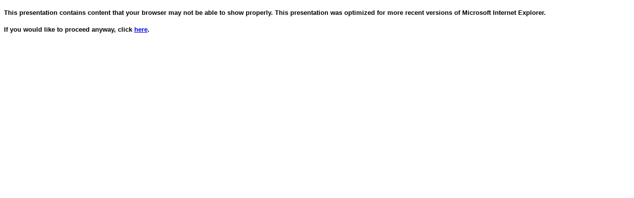

--- FILE ---
content_type: text/html; charset=utf-8
request_url: https://seirtec.org/present/21cclc/NC%20Standard%20Course%20of%20Study_files/master02.htm
body_size: 920
content:
<!DOCTYPE html>
<html xmlns:v="urn:schemas-microsoft-com:vml" xmlns:o="urn:schemas-microsoft-com:office:office" xmlns:p="urn:schemas-microsoft-com:office:powerpoint">
<head>
  <meta name="viewport" content="width=device-width, initial-scale=1">
<meta http-equiv="content-type" content="text/html; charset=utf-8">
  <meta name="ProgId" content="PowerPoint.Slide">
  <link id="Main-File" rel="Main-File" href="../NC%20Standard%20Course%20of%20Study.htm">
  <link rel="Preview" href="preview.wmf">
  <link rel="Stylesheet" href="master03_stylesheet.css">
  <script src="script.js"></script>
  <script>
  <!--
        parent.location.href=document.all.item("Main-File").href
  //-->
  </script>
  <title></title>
</head>
<body>
  <div v:shape="_x0000_s51202" class="O" style="mso-char-wrap:0;mso-kinsoku-overflow: 0">
    <span style="font-size:50%;mso-field-code:meta14">header</span><span style="font-size:50%;mso-special-format:lastCR"></span>
  </div>
  <div v:shape="_x0000_s51203" class="O" style="text-align:right;mso-char-wrap: 0;mso-kinsoku-overflow:0">
    <span style="font-size:50%;mso-field-code:meta0">date/time</span><span style="font-size:50%;mso-special-format:lastCR"></span>
  </div>
  <div v:shape="_x0000_s51204" class="O" style="mso-char-wrap:0;mso-kinsoku-overflow: 0">
    <span style="font-size:50%;mso-field-code:meta15">footer</span><span style="font-size:50%;mso-special-format:lastCR"></span>
  </div>
  <div v:shape="_x0000_s51205" class="O" style="text-align:right;mso-char-wrap: 0;mso-kinsoku-overflow:0">
    <span style="font-size:50%;mso-field-code:meta16">#</span><span style="font-size:50%;mso-special-format:lastCR"></span>
  </div>
<script defer src="https://static.cloudflareinsights.com/beacon.min.js/vcd15cbe7772f49c399c6a5babf22c1241717689176015" integrity="sha512-ZpsOmlRQV6y907TI0dKBHq9Md29nnaEIPlkf84rnaERnq6zvWvPUqr2ft8M1aS28oN72PdrCzSjY4U6VaAw1EQ==" data-cf-beacon='{"version":"2024.11.0","token":"90a2d909911f439b98ea9f4d934b49bf","r":1,"server_timing":{"name":{"cfCacheStatus":true,"cfEdge":true,"cfExtPri":true,"cfL4":true,"cfOrigin":true,"cfSpeedBrain":true},"location_startswith":null}}' crossorigin="anonymous"></script>
</body>
</html>


--- FILE ---
content_type: text/html; charset=utf-8
request_url: https://seirtec.org/present/21cclc/NC%20Standard%20Course%20of%20Study_files/error.htm
body_size: 769
content:
<!DOCTYPE html>
<html>
<head>
  <meta name="viewport" content="width=device-width, initial-scale=1">
<meta http-equiv="content-type" content="text/html; charset=utf-8">
  <meta name="ProgId" content="PowerPoint.Slide">
  <link id="Main-File" rel="Main-File" href="../NC%20Standard%20Course%20of%20Study.htm">
  <link rel="Preview" href="preview.wmf">
  <title></title>
</head>
<body>
  <font face="Arial" size="2"><b></b></font>
  <p><font face="Arial" size="2"><b>This presentation contains content that your browser may not be able to show properly. This presentation was optimized for more recent versions of Microsoft Internet Explorer.</b></font></p>
  <p><font face="Arial" size="2"><b>If you would like to proceed anyway, click <a href="frame.htm">here</a>.</b></font></p>
<script defer src="https://static.cloudflareinsights.com/beacon.min.js/vcd15cbe7772f49c399c6a5babf22c1241717689176015" integrity="sha512-ZpsOmlRQV6y907TI0dKBHq9Md29nnaEIPlkf84rnaERnq6zvWvPUqr2ft8M1aS28oN72PdrCzSjY4U6VaAw1EQ==" data-cf-beacon='{"version":"2024.11.0","token":"90a2d909911f439b98ea9f4d934b49bf","r":1,"server_timing":{"name":{"cfCacheStatus":true,"cfEdge":true,"cfExtPri":true,"cfL4":true,"cfOrigin":true,"cfSpeedBrain":true},"location_startswith":null}}' crossorigin="anonymous"></script>
</body>
</html>


--- FILE ---
content_type: text/css; charset=
request_url: https://seirtec.org/present/21cclc/NC%20Standard%20Course%20of%20Study_files/master03_stylesheet.css
body_size: 655
content:
body
	{width:534px;
	height:400px;}
.TB
	{mso-special-format:nobullet�;}
.T
	{text-align:left;
	font-family:Arial;
	font-weight:bold;
	color:black;
	mso-color-index:3;
	font-size:190%;
	mso-char-wrap:1;
	mso-kinsoku-overflow:1;}
.BB
	{mso-special-format:bullet�;}
.B
	{text-align:left;
	font-family:Arial;
	color:black;
	mso-color-index:1;
	font-size:152%;
	mso-char-wrap:1;
	mso-kinsoku-overflow:1;}
.B1B
	{mso-special-format:bullet�;}
.B1
	{text-align:left;
	font-family:Arial;
	color:black;
	mso-color-index:1;
	font-size:133%;
	mso-char-wrap:1;
	mso-kinsoku-overflow:1;}
.B2B
	{mso-special-format:bullet�;}
.B2
	{text-align:left;
	font-family:Arial;
	color:black;
	mso-color-index:1;
	font-size:114%;
	mso-char-wrap:1;
	mso-kinsoku-overflow:1;}
.B3B
	{mso-special-format:bullet�;}
.B3
	{text-align:left;
	font-family:Arial;
	color:black;
	mso-color-index:1;
	font-size:95%;
	mso-char-wrap:1;
	mso-kinsoku-overflow:1;}
.B4B
	{mso-special-format:bullet�;}
.B4
	{text-align:left;
	font-family:Arial;
	color:black;
	mso-color-index:1;
	font-size:95%;
	mso-char-wrap:1;
	mso-kinsoku-overflow:1;}
.NB
	{mso-special-format:nobullet�;}
.N
	{text-align:left;
	font-family:Arial;
	color:black;
	mso-color-index:1;
	font-size:57%;
	mso-char-wrap:1;
	mso-kinsoku-overflow:1;}
.N1B
	{mso-special-format:nobullet�;}
.N1
	{text-align:left;
	font-family:Arial;
	color:black;
	mso-color-index:1;
	font-size:57%;
	mso-char-wrap:1;
	mso-kinsoku-overflow:1;}
.N2B
	{mso-special-format:nobullet�;}
.N2
	{text-align:left;
	font-family:Arial;
	color:black;
	mso-color-index:1;
	font-size:57%;
	mso-char-wrap:1;
	mso-kinsoku-overflow:1;}
.N3B
	{mso-special-format:nobullet�;}
.N3
	{text-align:left;
	font-family:Arial;
	color:black;
	mso-color-index:1;
	font-size:57%;
	mso-char-wrap:1;
	mso-kinsoku-overflow:1;}
.N4N
	{mso-special-format:nobullet�;}
.N4
	{text-align:left;
	font-family:Arial;
	color:black;
	mso-color-index:1;
	font-size:57%;
	mso-char-wrap:1;
	mso-kinsoku-overflow:1;}
.OB
	{mso-special-format:nobullet�;}
.O
	{text-align:left;
	font-family:Arial;
	color:black;
	mso-color-index:1;
	font-size:114%;
	mso-char-wrap:1;
	mso-kinsoku-overflow:1;}
.O1B
	{mso-special-format:nobullet�;}
.O1
	{font-family:Arial;
	mso-char-wrap:1;
	mso-kinsoku-overflow:1;}
.O2B
	{mso-special-format:nobullet�;}
.O2
	{font-family:Arial;
	mso-char-wrap:1;
	mso-kinsoku-overflow:1;}
.O3B
	{mso-special-format:nobullet�;}
.O3
	{font-family:Arial;
	mso-char-wrap:1;
	mso-kinsoku-overflow:1;}
.O4B
	{mso-special-format:nobullet�;}
.O4
	{font-family:Arial;
	mso-char-wrap:1;
	mso-kinsoku-overflow:1;}
.CBB
	{mso-special-format:nobullet�;}
.CB
	{text-align:center;
	font-family:Arial;
	color:black;
	mso-color-index:1;
	font-size:152%;
	mso-char-wrap:1;
	mso-kinsoku-overflow:1;}
.CB1B
	{mso-special-format:nobullet�;}
.CB1
	{font-family:Arial;
	mso-char-wrap:1;
	mso-kinsoku-overflow:1;}
.CB2B
	{mso-special-format:nobullet�;}
.CB2
	{font-family:Arial;
	mso-char-wrap:1;
	mso-kinsoku-overflow:1;}
.CB3B
	{mso-special-format:nobullet�;}
.CB3
	{font-family:Arial;
	mso-char-wrap:1;
	mso-kinsoku-overflow:1;}
.CB4B
	{mso-special-format:nobullet�;}
.CB4
	{font-family:Arial;
	mso-char-wrap:1;
	mso-kinsoku-overflow:1;}
.CTB
	{mso-special-format:nobullet�;}
.CT
	{text-align:right;
	font-family:Arial;
	font-weight:bold;
	color:black;
	mso-color-index:3;
	font-size:209%;
	mso-char-wrap:1;
	mso-kinsoku-overflow:1;}
.HBB
	{mso-special-format:bullet�;}
.HB
	{font-family:Arial;
	mso-char-wrap:1;
	mso-kinsoku-overflow:1;}
.HB1B
	{mso-special-format:bullet�;}
.HB1
	{font-family:Arial;
	mso-char-wrap:1;
	mso-kinsoku-overflow:1;}
.HB2B
	{mso-special-format:bullet�;}
.HB2
	{font-family:Arial;
	mso-char-wrap:1;
	mso-kinsoku-overflow:1;}
.HB3B
	{mso-special-format:bullet�;}
.HB3
	{font-family:Arial;
	mso-char-wrap:1;
	mso-kinsoku-overflow:1;}
.HB4B
	{mso-special-format:bullet�;}
.HB4
	{font-family:Arial;
	mso-char-wrap:1;
	mso-kinsoku-overflow:1;}
.QBB
	{mso-special-format:bullet�;}
.QB
	{font-family:Arial;
	mso-char-wrap:1;
	mso-kinsoku-overflow:1;}
.QB1B
	{mso-special-format:bullet�;}
.QB1
	{font-family:Arial;
	mso-char-wrap:1;
	mso-kinsoku-overflow:1;}
.QB2B
	{mso-special-format:bullet�;}
.QB2
	{font-family:Arial;
	mso-char-wrap:1;
	mso-kinsoku-overflow:1;}
.QB3B
	{mso-special-format:bullet�;}
.QB3
	{font-family:Arial;
	mso-char-wrap:1;
	mso-kinsoku-overflow:1;}
.QB4B
	{mso-special-format:bullet�;}
.QB4
	{font-family:Arial;
	mso-char-wrap:1;
	mso-kinsoku-overflow:1;}
.TblB
	{mso-special-format:nobullet�;}
.Tbl
	{font-family:Arial;
	mso-char-wrap:1;
	mso-kinsoku-overflow:1;}
.Tbl1B
	{mso-special-format:nobullet�;}
.Tbl1
	{font-family:Arial;
	mso-char-wrap:1;
	mso-kinsoku-overflow:1;}
.Tbl2B
	{mso-special-format:nobullet�;}
.Tbl2
	{font-family:Arial;
	mso-char-wrap:1;
	mso-kinsoku-overflow:1;}
.Tbl3B
	{mso-special-format:nobullet�;}
.Tbl3
	{font-family:Arial;
	mso-char-wrap:1;
	mso-kinsoku-overflow:1;}
.Tbl4B
	{mso-special-format:nobullet�;}
.Tbl4
	{font-family:Arial;
	mso-char-wrap:1;
	mso-kinsoku-overflow:1;}
.defaultB
	{mso-special-format:nobullet�;}
.default
	{text-align:left;
	font-family:Arial;
	font-weight:normal;
	font-style:normal;
	text-decoration:none;
	text-shadow:none;
	text-effect:none;
	mso-fareast-hint:no;
	layout-flow:horizontal;
	color:black;
	mso-color-index:1;
	font-size:85%;
	mso-text-raise:0%;
	mso-line-spacing:"100 0 0";
	mso-margin-left-alt:0;
	mso-text-indent-alt:0;
	mso-char-wrap:0;
	mso-kinsoku-overflow:0;
	direction:ltr;
	mso-word-wrap:1;
	mso-vertical-align-special:baseline;
	mso-ansi-language:EN-US;}
a:link
	{color:#339966 !important;}
a:active
	{color:#333399 !important;}
a:visited
	{color:#FF66FF !important;}


--- FILE ---
content_type: application/x-javascript; charset=
request_url: https://seirtec.org/present/21cclc/NC%20Standard%20Course%20of%20Study_files/script.js
body_size: 4893
content:

function LoadSld( slideId )
{
	if( !g_supportsPPTHTML ) return
	if( slideId )
		parent.SldUpdated(slideId)
	g_origSz=parseInt(SlideObj.style.fontSize)
	g_origH=SlideObj.style.posHeight
	g_origW=SlideObj.style.posWidth
	g_scaleHyperlinks=(document.all.tags("AREA").length>0)
	if( g_scaleHyperlinks )
		InitHLinkArray()
	if( g_scaleInFrame||(IsWin("PPTSld") && parent.IsFullScrMode() ) )
		document.body.scroll="no"
	_RSW()
	if( IsWin("PPTSld") && parent.IsFullScrMode() )	{
		document.oncontextmenu=parent._CM;
		self.focus()
	}
}
function MakeSldVis( fTrans ) 
{
	fTrans=fTrans && g_showAnimation
	if( fTrans )
	{
		if( g_bgSound ) {
			idx=g_bgSound.indexOf(",");
			pptSound.src=g_bgSound.substr( 0, idx );
			pptSound.loop= -(parseInt(g_bgSound.substr(idx+1)));
		}
		SlideObj.filters.revealtrans.Apply()
	}
	SlideObj.style.visibility="visible"
	if( fTrans )
		SlideObj.filters.revealtrans.Play()
}
function MakeNotesVis() 
{
	if( !IsNts() ) return false 
	SlideObj.style.display="none"
	nObj = document.all.item("NotesObj")
	parent.SetHasNts(0)
	if( nObj ) { 
		nObj.style.display=""
		parent.SetHasNts(1)
	}
	return 1
}
function Redirect( frmId,sId )
{
	var str=document.location.hash,idx=str.indexOf('#')
	if(idx>=0) str=str.substr(1);
	if( window.name != frmId && ( sId != str) ) {
		obj = document.all.item("Main-File")
		window.location.href=obj.href+"#"+sId
		return 1
	}
	return 0
}
function HideMenu() { if( frames["PPTSld"] && PPTSld.document.all.item("ctxtmenu") && PPTSld.ctxtmenu.style.display!="none" ) { PPTSld.ctxtmenu.style.display='none'; return true } return false }
function IsWin( name ) { return window.name == name }
function IsNts() { return IsWin("PPTNts") }
function IsSldOrNts() { return( IsWin("PPTSld")||IsWin("PPTNts") ) }
function SupportsPPTAnimation() { return( navigator.platform == "Win32" && navigator.appVersion.indexOf("Windows")>0 ) }
function SupportsPPTHTML()
{
	var appVer=navigator.appVersion, msie=appVer.indexOf("MSIE "), ver=0
	if( msie >= 0 )
		ver=parseFloat( appVer.substring( msie+5, appVer.indexOf(";",msie) ) )
	else
		ver=parseInt(appVer)

	return( ver >= 4 && msie >= 0 )
}
var MHTMLPrefix = CalculateMHTMLPrefix(); 
function CalculateMHTMLPrefix()
{
	if ( document.location.protocol == 'mhtml:') { 
		href=new String(document.location.href) 
		Start=href.indexOf('!')+1 
		End=href.lastIndexOf('/')+1 
		if (End < Start) 
			return href.substring(0, Start) 
		else 
		return href.substring(0, End) 
	}
	return '';
}

function _RSW()
{
	if( !g_supportsPPTHTML || IsNts() ||
	  ( !g_scaleInFrame && (( window.name != "PPTSld" ) || !parent.IsFullScrMode()) ) )
		return

	cltWidth=document.body.clientWidth
	cltHeight=document.body.clientHeight
	factor=(1.0*cltWidth)/g_origW
	if( cltHeight < g_origH*factor )
		factor=(1.0*cltHeight)/g_origH

	newSize = g_origSz * factor
	if( newSize < 1 ) newSize=1

	s=SlideObj.style
	s.fontSize=newSize+"px"
	s.posWidth=g_origW*factor
	s.posHeight=g_origH*factor
	s.posLeft=(cltWidth-s.posWidth)/2
	s.posTop=(cltHeight-s.posHeight)/2

	if( g_scaleHyperlinks )
		ScaleHyperlinks( factor )
}

function _KPH()
{ 
  if( IsNts() ) return;

  if( !parent.IsFramesMode() && event.keyCode == 27 && !parent.HideMenu() )
    parent.window.close( self );
  else if( event.keyCode == 32 )
  {
    if( window.name == "PPTSld" )
      parent.PPTSld.DocumentOnClick();
    else
      parent.GoToNextSld();
  }
}

function DocumentOnClick()
{
	if( IsNts() || parent.HideMenu() ) return;
	if( ( g_allowAdvOnClick && !parent.IsFramesMode() ) ||
	    (event && (event.keyCode==32) ) )
		parent.GoToNextSld();
}



var g_supportsPPTHTML = SupportsPPTHTML(), g_scaleInFrame = true, gId="", g_bgSound="",
    g_scaleHyperlinks = false, g_allowAdvOnClick = true, g_showInBrowser = false;
var g_showAnimation = g_supportsPPTHTML && SupportsPPTAnimation() && ( (window.name=="PPTSld" && !parent.IsFramesMode()) || g_showInBrowser );var g_hasTrans = false, g_autoTrans = false, g_transSecs = 0;
var g_animManager = null;

var ENDSHOW_MESG="End of slide show, click to exit.", SCREEN_MODE="Frames", gIsEndShow=0, NUM_VIS_SLDS=7, SCRIPT_HREF="script.js", FULLSCR_HREF="fullscreen.htm";
var gCurSld = gPrevSld = 1, g_offset = 0, gNtsOpen = gHasNts = gOtlTxtExp = gNarrationPaused = false, gOtlOpen = true
window.gPPTHTML=SupportsPPTHTML()

function UpdNtsPane(){ PPTNts.location.replace( MHTMLPrefix+GetHrefObj( gCurSld ).mNtsHref ) }
function UpdNavPane( sldIndex ){ if(gNavLoaded) PPTNav.UpdNav() }
function UpdOtNavPane(){ if(gOtlNavLoaded) PPTOtlNav.UpdOtlNav() }
function UpdOtlPane(){ if(gOtlLoaded) PPTOtl.UpdOtl() }
function SetHasNts( fVal )
{
	if( gHasNts != fVal ) {
		gHasNts=fVal
		UpdNavPane()
	}
}
function ToggleOtlText()
{
	gOtlTxtExp=!gOtlTxtExp
	UpdOtlPane()
}
function ToggleOtlPane()
{
	frmset=document.all("PPTHorizAdjust")
	frm=document.all("PPTOtl")

	if( gOtlOpen )
		frmset.cols="*,100%"
	else
		frmset.cols="20%,80%"

	gOtlOpen=!gOtlOpen
	frm.noResize=!frm.noResize
	UpdOtNavPane()
}
function ToggleNtsPane()
{
	frmset=document.all("PPTVertAdjust")
	frm=document.all("PPTNts")

	if( gNtsOpen )
		frmset.rows="100%,*"
	else
		frmset.rows="80%,20%"

	gNtsOpen=!gNtsOpen
	UpdNtsPane()
}
function FullScreen(){ window.open( MHTMLPrefix+FULLSCR_HREF,null,"fullscreen=yes" ) }
function ToggleVNarration()
{
	rObj=PPTSld.document.all("NSPlay")
	if( rObj ) {
		if( gNarrationPaused )
			rObj.Play()
		else
			rObj.Pause()

		gNarrationPaused=!gNarrationPaused
	}
}
function GetCurSldNum()
{   
	obj=GetHrefObj(gCurSld)
	if( obj.mOrigVis == 1 )
		return obj.mSldIdx
	else   
		return gCurSld
}
function GetNumSlds()
{   
	if( GetHrefObj(gCurSld).mOrigVis == 1 )
		return NUM_VIS_SLDS
	else
		return gDocTable.length
}
function GetSldNum( href )
{
	for(ii=0; ii<gDocTable.length; ii++) {
		if ( gDocTable[ii].mSldHref == href )
			return ii+1
	}
	return 1
}
function GetHrefObj( sldIdx ){ return gDocTable[sldIdx-1] }
function IsFramesMode(){ return ( SCREEN_MODE == "Frames" ) }
function IsFullScrMode(){ return ( SCREEN_MODE == "FullScreen" ) }
function GoToNextSld()
{   
	ii=gCurSld + 1
	if( GetHrefObj( ii-1 ).mOrigVis == 0 ) {
		if( ii<=gDocTable.length ) {
			obj=GetHrefObj(ii)
			obj.mVis=1
			GoToSld(obj.mSldHref)
			return
		}		
	}
	else {
		obj=GetHrefObj( ii )
		while ( obj && ( obj.mOrigVis == 0 ) )
			obj=GetHrefObj(ii++)
		if( obj && obj.mOrigVis ) {
			GoToSld(obj.mSldHref)	
			return
		}	
	}
	if( !IsFramesMode() ) EndShow()
}
function GoToPrevSld()
{
	ii=gCurSld-1
	if( ii > 0 ) {      
		obj=GetHrefObj(ii)
		while ( ( obj.mVis == 0 ) && ( ii>0 ) )
			obj=GetHrefObj(ii--)
		GoToSld(obj.mSldHref)
	}
}
function GoToFirst(){ GoToSld( GetHrefObj(1).mSldHref ) }
function GoToLast()
{
	ii=gDocTable.length
	if( ii != gCurSld )
		GoToSld( GetHrefObj(ii).mSldHref )
}
function GoToSld( href )
{
	if( PPTSld.event ) PPTSld.event.cancelBubble=true
	GetHrefObj( GetSldNum(href) ).mVis=1
	PPTSld.location.href=MHTMLPrefix+href
}
function SldUpdated( id )
{
	if( id == GetHrefObj(gCurSld).mSldHref ) return
	gPrevSld=gCurSld
	gCurSld=GetSldNum(id)
	if( IsFramesMode() ) {
		UpdNavPane(); UpdOtlPane(); UpdNtsPane()
	}
}

function PrevSldViewed(){ GoToSld( GetHrefObj(gPrevSld).mSldHref ) }
function HasPrevSld() { return ( gIsEndShow || ( gCurSld != 1 && GetHrefObj( gCurSld-1 ).mVis == 1 )||( GetCurSldNum() > 1 ) ) }
function HasNextSld() { return (GetCurSldNum() != GetNumSlds()) }
function EndShow()
{
	if( PPTSld.event ) PPTSld.event.cancelBubble=true

	doc=PPTSld.document
	doc.open()
	doc.writeln('<html><head><script defer>function CloseWindow(){ if( parent.HideMenu() ) return; if( !parent.IsFramesMode() && event && (event.keyCode==27 || event.keyCode==32 || event.type=="click" ) ) parent.window.close( self ); } function Unload() { parent.gIsEndShow=0; } function SetupEndShow() { parent.gIsEndShow=1; document.body.scroll="no"; document.onkeypress=CloseWindow; document.onclick=CloseWindow; document.oncontextmenu=parent._CM; }</script></head><body bgcolor=black onload=SetupEndShow() onunload=Unload()><center><p><font face=Tahoma color=white size=2><br><b>' + ENDSHOW_MESG + '</b></font></p></center></body></html>')
	doc.close()
}
function SetSldVisited(){ gDocTable[gCurSld-1].mVisited=true }
function IsSldVisited(){ return gDocTable[gCurSld-1].mVisited }
function hrefList( sldHref, visible, sldIdx )
{
	this.mSldHref= this.mNtsHref = sldHref
	this.mSldIdx = sldIdx
	this.mOrigVis= this.mVis = visible
	this.mVisited= false
}
var gDocTable = new Array(
   new hrefList("slide0001.htm", 1, 1),
   new hrefList("slide0005.htm", 1, 2),
   new hrefList("slide0027.htm", 1, 3),
   new hrefList("slide0034.htm", 1, 4),
   new hrefList("slide0007.htm", 1, 5),
   new hrefList("slide0011.htm", 1, 6),
   new hrefList("slide0002.htm", 1, 7)
);

function ImgBtn( oId,bId,w,action )
{
	var t=this
	t.Perform    = _IBP
	t.SetActive  = _IBSetA
	t.SetInactive= _IBSetI
	t.SetPressed = _IBSetP
	t.SetDisabled= _IBSetD
	t.Enabled    = _IBSetE
	t.ChangeIcon = null
	t.UserAction = action
	t.ChgState   = _IBUI
	t.mObjId   = oId
	t.mBorderId= bId
	t.mWidth   = w
	t.mIsOn    = t.mCurState = 0
}
function _IBSetA()
{
	if( this.mIsOn ) {
		obj=this.ChgState( gHiliteClr,gShadowClr,2 )
		obj.style.posTop=0
	}
}
function _IBSetI()
{
	if( this.mIsOn ) {
		obj=this.ChgState( gFaceClr,gFaceClr,1 )
		obj.style.posTop=0 
	}
}
function _IBSetP()
{
	if( this.mIsOn ) {
		obj=this.ChgState( gShadowClr,gHiliteClr,2 )
		obj.style.posLeft+=1; obj.style.posTop+=1
	}
}
function _IBSetD()
{  
	obj=this.ChgState( gFaceClr,gFaceClr,0 )
	obj.style.posTop=0 
}
function _IBSetE( state )
{
	var t=this
	GetObj( t.mBorderId ).style.visibility="visible"
	if( state != t.mIsOn ) {
		t.mIsOn=state
		if( state )
			t.SetInactive()
		else
			t.SetDisabled()
	}
}
function _IBP()
{
	var t=this
	if( t.mIsOn ) {
		if( t.UserAction != null )
			t.UserAction()
		if( t.ChangeIcon ) {
			obj=GetObj(t.mObjId)
			if( t.ChangeIcon() )
				obj.style.posLeft=obj.style.posLeft+(t.mCurState-4)*t.mWidth
			else
				obj.style.posLeft=obj.style.posLeft+(t.mCurState-0)*t.mWidth
		}
		t.SetActive()
	}  
}
function _IBUI( clr1,clr2,nextState )
{
	var t=this
	SetBorder( GetObj( t.mBorderId ),clr1,clr2 )
	obj=GetObj( t.mObjId )
	obj.style.posLeft=obj.style.posLeft+(t.mCurState-nextState)*t.mWidth-obj.style.posTop
	t.mCurState=nextState
	return obj
}
function TxtBtn( oId,oeId,action,chkState )
{
	var t=this
	t.Perform    = _TBP
	t.SetActive  = _TBSetA
	t.SetInactive= _TBSetI
	t.SetPressed = _TBSetP
	t.SetDisabled= _TBSetD
	t.SetEnabled = _TBSetE
	t.GetState   = chkState
	t.UserAction = action
	t.ChgState   = _TBUI
	t.mObjId      = oId
	t.m_elementsId= oeId
	t.mIsOn       = 1
}
function _TBSetA()
{
	var t=this
	if( t.mIsOn && !t.GetState() )
		t.ChgState( gHiliteClr,gShadowClr,0,0 )
}
function _TBSetI()
{
	var t=this
	if( t.mIsOn && !t.GetState() )
		t.ChgState( gFaceClr,gFaceClr,0,0 )
}
function _TBSetP()
{
	if( this.mIsOn )
		this.ChgState( gShadowClr,gHiliteClr,1,1 )
}
function _TBSetD()
{   
	this.ChgState( gFaceClr,gFaceClr,0,0 )
	this.mIsOn = 0
}
function _TBSetE()
{
	var t=this
	if( !t.GetState() )
		t.ChgState( gFaceClr,gFaceClr,0,0 )
	else
		t.ChgState( gShadowClr,gHiliteClr,1,1 )
	t.mIsOn = 1
}
function _TBP()
{
	var t=this
	if( t.mIsOn ) { 
		if( t.UserAction != null )
			t.UserAction()
		if( t.GetState() )
			t.SetPressed()
		else
			t.SetActive()
	}  
}
function _TBUI( clr1,clr2,lOffset,tOffset )
{
	SetBorder( GetObj( this.mObjId ),clr1,clr2 )
	Offset( GetObj( this.m_elementsId ),lOffset,tOffset )
}
function GetObj( objId ){ return document.all.item( objId ) }
function Offset( obj, top, left ){ obj.style.top=top; obj.style.left=left }
function SetBorder( obj, upperLeft, lowerRight )
{
	s=obj.style;
	s.borderStyle      = "solid"
	s.borderWidth      = 1 
	s.borderLeftColor  = s.borderTopColor = upperLeft
	s.borderBottomColor= s.borderRightColor = lowerRight
}
function GetBtnObj(){ return gBtnArr[window.event.srcElement.id] }
function BtnOnOver(){ b=GetBtnObj(); if( b != null ) b.SetActive() }
function BtnOnDown(){ b=GetBtnObj(); if( b != null ) b.SetPressed() }
function BtnOnOut(){ b=GetBtnObj(); if( b != null ) b.SetInactive() }
function BtnOnUp()
{
	b=GetBtnObj()
	if( b != null )
		b.Perform()
	else
		Upd()
}
function GetNtsState(){ return parent.gNtsOpen }
function GetOtlState(){ return parent.gOtlOpen }
function GetOtlTxtState(){ return parent.gOtlTxtExp }
function NtsBtnSetFlag( fVal )
{
	s=document.all.item( this.m_flagId ).style
	s.display="none"
	if( fVal )
		s.display=""
	else
		s.display="none"
}

var gHiliteClr="THREEDHIGHLIGHT",gShadowClr="THREEDSHADOW",gFaceClr="THREEDFACE"
var gBtnArr = new Array()
gBtnArr["nb_otl"] = new TxtBtn( "nb_otl","nb_otlElem",parent.ToggleOtlPane,GetOtlState )
gBtnArr["nb_nts"] = new TxtBtn( "nb_nts","nb_ntsElem",parent.ToggleNtsPane,GetNtsState )
gBtnArr["nb_prev"]= new ImgBtn( "nb_prev","nb_prevBorder",30,parent.GoToPrevSld )
gBtnArr["nb_next"]= new ImgBtn( "nb_next","nb_nextBorder",30,parent.GoToNextSld )
gBtnArr["nb_sldshw"]= new ImgBtn( "nb_sldshw","nb_sldshwBorder",18,parent.FullScreen )
gBtnArr["nb_voice"]  = new ImgBtn( "nb_voice","nb_voiceBorder",18,parent.ToggleVNarration )
gBtnArr["nb_otlTxt"]= new ImgBtn( "nb_otlTxt","nb_otlTxtBorder",23,parent.ToggleOtlText )
gBtnArr["nb_nts"].m_flagId= "notes_flag"
gBtnArr["nb_nts"].SetFlag = NtsBtnSetFlag
gBtnArr["nb_otlTxt"].ChangeIcon= GetOtlTxtState
var sNext="Next",sPrev="Previous",sEnd="End Show",sFont="Arial"
function ShowMenu()
{
	BuildMenu();
	var doc=PPTSld.document.body,x=PPTSld.event.clientX+doc.scrollLeft,y=PPTSld.event.clientY+doc.scrollTop

	m = PPTSld.document.all.item("ctxtmenu")
	m.style.pixelLeft=x
	if( (x+m.scrollWidth > doc.clientWidth)&&(x-m.scrollWidth > 0) )
		m.style.pixelLeft=x-m.scrollWidth

	m.style.pixelTop=y
	if( (y+m.scrollHeight > doc.clientHeight)&&(y-m.scrollHeight > 0) )
		m.style.pixelTop=y-m.scrollHeight

	m.style.display=""
}
function _CM()
{
	if( !parent.IsFullScrMode() ) return;
	if(!PPTSld.event.ctrlKey) {
		ShowMenu()
		return false
	} else
		HideMenu()
}
function BuildMenu()
{
	if( PPTSld.document.all.item("ctxtmenu") ) return

	var mObj=CreateItem( PPTSld.document.body )
	mObj.id="ctxtmenu"
	var s=mObj.style
	s.position="absolute"
	s.cursor="default"
	s.width="100px"
	SetCMBorder(mObj,"menu","black")

	var iObj=CreateItem( mObj )
	SetCMBorder( iObj, "threedhighlight","threedshadow" )
	iObj.style.padding=2
	CreateMenuItem( iObj,sNext,M_GoNextSld,M_True )
	CreateMenuItem( iObj,sPrev,M_GoPrevSld,M_HasPrevSld )
	var sObj=CreateItem( iObj )
	SetCMBorder(sObj,"menu","menu")
	var s=sObj.style
	s.borderTopColor="threedshadow"
	s.borderBottomColor="threedhighlight"
	s.height=1
	s.fontSize="0px"
	CreateMenuItem( iObj,sEnd,M_End,M_True )
}
function Highlight() { ChangeClr("activecaption","threedhighlight") }
function Deselect() { ChangeClr("threedface","menutext") }
function Perform()
{
	e=PPTSld.event.srcElement
	if( e.type=="menuitem" && e.IsActive() )
		e.Action()
	else
		PPTSld.event.cancelBubble=true
}
function ChangeClr( bg,clr )
{
	e=PPTSld.event.srcElement
	if( e.type=="menuitem" && e.IsActive() ) {
		e.style.backgroundColor=bg
		e.style.color=clr
	}
}

function M_HasPrevSld() { return( parent.HasPrevSld() ) }
function M_GoNextSld() { if( gIsEndShow ) M_End(); else GoToNextSld() }
function M_GoPrevSld() { if( gIsEndShow ) { history.back(); PPTSld.event.cancelBubble=true; } else GoToPrevSld() }
function M_True() { return true }
function M_End() { window.close( self ) }
function CreateMenuItem( node,text,action,eval )
{
	var e=CreateItem( node )
	e.type="menuitem"
	e.Action=action
	e.IsActive=eval
	e.innerHTML=text

	if( !e.IsActive() )
		e.style.color="threedshadow"
	e.onclick=Perform
	e.onmouseover=Highlight
	e.onmouseout=Deselect
	s=e.style;
	s.fontFamily=sFont
	s.fontSize="8pt"
	s.paddingLeft=2
}
function CreateItem( node )
{
	var elem=PPTSld.document.createElement("DIV")
	node.insertBefore( elem )
	return elem
}
function SetCMBorder( o,ltClr,rbClr )
{
	var s=o.style
	s.backgroundColor="menu"
	s.borderStyle="solid"
	s.borderWidth=1
	s.borderColor=ltClr+" "+rbClr+" "+rbClr+" "+ltClr
}